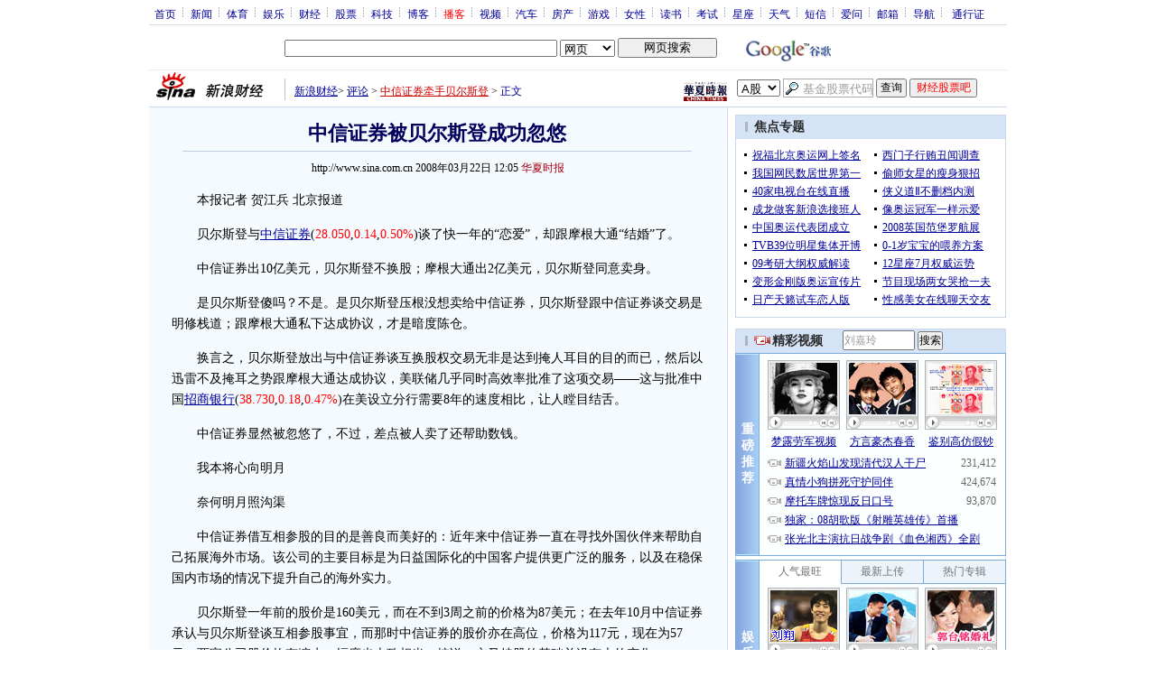

--- FILE ---
content_type: text/html; charset=utf-8
request_url: https://www.google.com/recaptcha/api2/aframe
body_size: 267
content:
<!DOCTYPE HTML><html><head><meta http-equiv="content-type" content="text/html; charset=UTF-8"></head><body><script nonce="0KzVmVFhv_sZCFUsvooz6g">/** Anti-fraud and anti-abuse applications only. See google.com/recaptcha */ try{var clients={'sodar':'https://pagead2.googlesyndication.com/pagead/sodar?'};window.addEventListener("message",function(a){try{if(a.source===window.parent){var b=JSON.parse(a.data);var c=clients[b['id']];if(c){var d=document.createElement('img');d.src=c+b['params']+'&rc='+(localStorage.getItem("rc::a")?sessionStorage.getItem("rc::b"):"");window.document.body.appendChild(d);sessionStorage.setItem("rc::e",parseInt(sessionStorage.getItem("rc::e")||0)+1);localStorage.setItem("rc::h",'1768927884801');}}}catch(b){}});window.parent.postMessage("_grecaptcha_ready", "*");}catch(b){}</script></body></html>

--- FILE ---
content_type: application/javascript; charset=utf-8
request_url: https://interface.sina.cn/general_utility_api.d.json?mod=non_standard_pdps_conf&from=pc&pdps=PDPS000000028572&callback=_sinaads_cbs_d71o5l
body_size: 236
content:
_sinaads_cbs_d71o5l({"result":{"status":{"code":0,"msg":"ok","from_cache":false,"timer":null,"time":1768927880.5336},"data":{"pdps_conf":[]}}})

--- FILE ---
content_type: application/javascript; charset=GB18030
request_url: http://hq.sinajs.cn/list=sh601318,sh600030,sh600036
body_size: 358
content:
var hq_str_sh601318="中国平安,66.350,66.300,66.600,67.770,66.110,66.600,66.610,98849999,6611639902.000,116652,66.600,34200,66.590,77500,66.580,31100,66.570,79900,66.560,1400,66.610,800,66.650,1300,66.660,13400,66.680,5100,66.690,2026-01-20,15:00:03,00,";
var hq_str_sh600030="中信证券,27.930,27.910,28.050,28.150,27.910,28.040,28.050,138513336,3884362839.000,109200,28.040,192800,28.030,150300,28.020,218800,28.010,701400,28.000,12535,28.050,49265,28.060,274215,28.070,176300,28.080,260200,28.090,2026-01-20,15:00:03,00,";
var hq_str_sh600036="招商银行,38.570,38.550,38.730,39.130,38.510,38.730,38.740,111387322,4327688233.000,19700,38.730,59700,38.720,116800,38.710,267700,38.700,84000,38.690,8600,38.740,16800,38.750,1000,38.760,4700,38.770,96900,38.780,2026-01-20,15:00:02,00,";


--- FILE ---
content_type: application/javascript; charset=GB18030
request_url: http://hq.sinajs.cn/list=sh601318,sh600030,sh600036
body_size: 358
content:
var hq_str_sh601318="中国平安,66.350,66.300,66.600,67.770,66.110,66.600,66.610,98849999,6611639902.000,116652,66.600,34200,66.590,77500,66.580,31100,66.570,79900,66.560,1400,66.610,800,66.650,1300,66.660,13400,66.680,5100,66.690,2026-01-20,15:00:03,00,";
var hq_str_sh600030="中信证券,27.930,27.910,28.050,28.150,27.910,28.040,28.050,138513336,3884362839.000,109200,28.040,192800,28.030,150300,28.020,218800,28.010,701400,28.000,12535,28.050,49265,28.060,274215,28.070,176300,28.080,260200,28.090,2026-01-20,15:00:03,00,";
var hq_str_sh600036="招商银行,38.570,38.550,38.730,39.130,38.510,38.730,38.740,111387322,4327688233.000,19700,38.730,59700,38.720,116800,38.710,267700,38.700,84000,38.690,8600,38.740,16800,38.750,1000,38.760,4700,38.770,96900,38.780,2026-01-20,15:00:02,00,";
